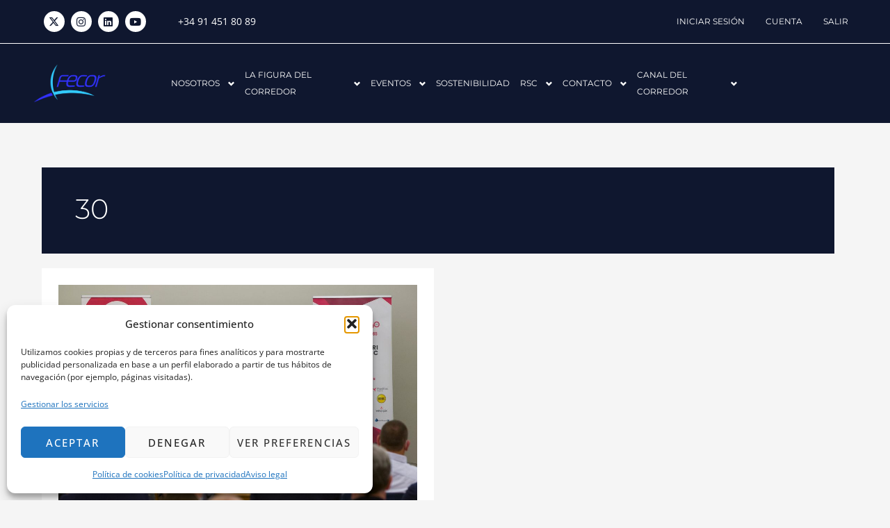

--- FILE ---
content_type: text/css
request_url: https://www.fecor.es/wp-content/plugins/visualizador-aseguradoras/css/aseguradoras.css?ver=1.0.2
body_size: 1644
content:
/* ========================================
   Estilos para el Visualizador de Aseguradoras
   Versión: 1.0
   Autor: Kreamedia
   ======================================== */

/* ========================================
   CONTENEDOR PRINCIPAL
   ======================================== */
.aseguradoras-container {
    display: flex !important;
    flex-wrap: wrap !important;
    gap: 20px !important;
    justify-content: center !important;
    margin: 20px 0 !important;
    width: 100% !important;
    box-sizing: border-box !important;
    min-height: fit-content !important;
    overflow: visible !important;
}

/* Versión compacta - reduce espaciado vertical entre filas */
.aseguradoras-container.compact {
    row-gap: 5px !important;
    column-gap: 20px !important;
    margin: 5px 0 !important;
}

/* ========================================
   SISTEMA DE COLUMNAS
   Compatible con Elementor, Gutenberg y temas
   ======================================== */

/* 1 columna */
.aseguradoras-container.columnas-1 .aseguradora-item,
.elementor .aseguradoras-container.columnas-1 .aseguradora-item,
.elementor-widget-container .aseguradoras-container.columnas-1 .aseguradora-item,
.wp-block .aseguradoras-container.columnas-1 .aseguradora-item,
.entry-content .aseguradoras-container.columnas-1 .aseguradora-item {
    flex: 0 0 calc(100% - 20px) !important;
    flex-basis: calc(100% - 20px) !important;
    width: calc(100% - 20px) !important;
    max-width: calc(100% - 20px) !important;
    min-width: calc(100% - 20px) !important;
}

/* 2 columnas */
.aseguradoras-container.columnas-2 .aseguradora-item,
.elementor .aseguradoras-container.columnas-2 .aseguradora-item,
.elementor-widget-container .aseguradoras-container.columnas-2 .aseguradora-item,
.wp-block .aseguradoras-container.columnas-2 .aseguradora-item,
.entry-content .aseguradoras-container.columnas-2 .aseguradora-item {
    flex: 0 0 calc(50% - 20px) !important;
    flex-basis: calc(50% - 20px) !important;
    width: calc(50% - 20px) !important;
    max-width: calc(50% - 20px) !important;
    min-width: calc(50% - 20px) !important;
}

/* 3 columnas */
.aseguradoras-container.columnas-3 .aseguradora-item,
.elementor .aseguradoras-container.columnas-3 .aseguradora-item,
.elementor-widget-container .aseguradoras-container.columnas-3 .aseguradora-item,
.wp-block .aseguradoras-container.columnas-3 .aseguradora-item,
.entry-content .aseguradoras-container.columnas-3 .aseguradora-item {
    flex: 0 0 calc(33.333% - 20px) !important;
    flex-basis: calc(33.333% - 20px) !important;
    width: calc(33.333% - 20px) !important;
    max-width: calc(33.333% - 20px) !important;
    min-width: calc(33.333% - 20px) !important;
}

/* 4 columnas */
.aseguradoras-container.columnas-4 .aseguradora-item,
.elementor .aseguradoras-container.columnas-4 .aseguradora-item,
.elementor-widget-container .aseguradoras-container.columnas-4 .aseguradora-item,
.wp-block .aseguradoras-container.columnas-4 .aseguradora-item,
.entry-content .aseguradoras-container.columnas-4 .aseguradora-item {
    flex: 0 0 calc(25% - 15px) !important;
    flex-basis: calc(25% - 15px) !important;
    width: calc(25% - 15px) !important;
    max-width: calc(25% - 15px) !important;
    min-width: calc(25% - 15px) !important;
}

/* 5 columnas */
.aseguradoras-container.columnas-5 .aseguradora-item,
.elementor .aseguradoras-container.columnas-5 .aseguradora-item,
.elementor-widget-container .aseguradoras-container.columnas-5 .aseguradora-item,
.wp-block .aseguradoras-container.columnas-5 .aseguradora-item,
.entry-content .aseguradoras-container.columnas-5 .aseguradora-item {
    flex: 0 0 calc(20% - 16px) !important;
    flex-basis: calc(20% - 16px) !important;
    width: calc(20% - 16px) !important;
    max-width: calc(20% - 16px) !important;
    min-width: calc(20% - 16px) !important;
}

/* 6 columnas */
.aseguradoras-container.columnas-6 .aseguradora-item,
.elementor .aseguradoras-container.columnas-6 .aseguradora-item,
.elementor-widget-container .aseguradoras-container.columnas-6 .aseguradora-item,
.wp-block .aseguradoras-container.columnas-6 .aseguradora-item,
.entry-content .aseguradoras-container.columnas-6 .aseguradora-item {
    flex: 0 0 calc(16.666% - 20px) !important;
    flex-basis: calc(16.666% - 20px) !important;
    width: calc(16.666% - 20px) !important;
    max-width: calc(16.666% - 20px) !important;
    min-width: calc(16.666% - 20px) !important;
}

/* ========================================
   TAMAÑOS DE LOGOS
   ======================================== */
.aseguradoras-container.tamaño-pequeño .aseguradora-logo {
    height: 75px !important;
    max-width: 150px !important;
    width: auto !important;
    object-fit: contain !important;
}

/* Tamaño extra pequeño (tiny) */
.aseguradoras-container.tamaño-muy-pequeño .aseguradora-logo {
    height: 50px !important;
    max-width: 100px !important;
    width: auto !important;
    object-fit: contain !important;
}

.aseguradoras-container.tamaño-medio .aseguradora-logo {
    height: 90px !important;
    max-width: 180px !important;
    width: auto !important;
    object-fit: contain !important;
}

.aseguradoras-container.tamaño-grande .aseguradora-logo {
    height: 110px !important;
    max-width: 220px !important;
    width: auto !important;
    object-fit: contain !important;
}

/* ========================================
   ITEMS INDIVIDUALES
   ======================================== */
.aseguradora-item {
    text-align: center !important;
    padding: 20px 15px !important;
    background-color: #fff !important;
    transition: transform 0.3s ease !important;
    display: flex !important;
    flex-direction: column !important;
    align-items: center !important;
    justify-content: center !important;
    height: auto !important;
    min-height: 140px !important;
    box-sizing: border-box !important;
    min-width: 0 !important;
    overflow: visible !important;
    position: relative !important;
    z-index: 1 !important;
}

/* Reducir padding vertical en modo compacto */
.aseguradoras-container.compact .aseguradora-item {
    padding: 10px 15px !important;
    min-height: 120px !important;
}

/* Items en modo compacto mantienen su tamaño, solo cambia el espaciado entre filas */

/* Enlaces y contenedores internos */
.aseguradora-item a,
.aseguradora-item .aseguradora-no-link {
    display: flex !important;
    flex-direction: column !important;
    align-items: center !important;
    justify-content: center !important;
    text-decoration: none !important;
    color: inherit !important;
    width: 100% !important;
    height: 100% !important;
    min-height: inherit !important;
}

/* Efecto hover solo para enlaces */
.aseguradora-item a {
    transition: transform 0.3s ease;
}

.aseguradora-item a:hover {
    transform: scale(1.05);
}

/* Sin cursor pointer cuando no es clicable */
.aseguradora-item .aseguradora-no-link {
    cursor: default;
}

/* Logos */
.aseguradora-logo {
    display: block !important;
    margin: auto !important;
    object-fit: contain !important;
}

/* Nombres de aseguradoras */
.aseguradora-nombre {
    font-size: 16px !important;
    font-weight: 700 !important;
    margin-top: 12px !important;
    text-transform: uppercase !important;
    text-decoration: none !important;
    color: #333 !important;
    letter-spacing: 0.5px !important;
}

/* ========================================
   RESPONSIVE - TABLETS (768px - 991px)
   ======================================== */
@media (max-width: 991px) {
    .aseguradoras-container.tablet-columnas-1 .aseguradora-item,
    .elementor .aseguradoras-container.tablet-columnas-1 .aseguradora-item,
    .wp-block .aseguradoras-container.tablet-columnas-1 .aseguradora-item {
        flex: 0 0 100% !important;
        flex-basis: 100% !important;
        width: 100% !important;
        max-width: 100% !important;
        min-width: 100% !important;
    }
    
    .aseguradoras-container.tablet-columnas-2 .aseguradora-item,
    .elementor .aseguradoras-container.tablet-columnas-2 .aseguradora-item,
    .wp-block .aseguradoras-container.tablet-columnas-2 .aseguradora-item {
        flex: 0 0 calc(50% - 20px) !important;
        flex-basis: calc(50% - 20px) !important;
        width: calc(50% - 20px) !important;
        max-width: calc(50% - 20px) !important;
        min-width: calc(50% - 20px) !important;
    }
    
    .aseguradoras-container.tablet-columnas-3 .aseguradora-item,
    .elementor .aseguradoras-container.tablet-columnas-3 .aseguradora-item,
    .wp-block .aseguradoras-container.tablet-columnas-3 .aseguradora-item {
        flex: 0 0 calc(33.333% - 20px) !important;
        flex-basis: calc(33.333% - 20px) !important;
        width: calc(33.333% - 20px) !important;
        max-width: calc(33.333% - 20px) !important;
        min-width: calc(33.333% - 20px) !important;
    }
    
    .aseguradoras-container.tablet-columnas-4 .aseguradora-item,
    .elementor .aseguradoras-container.tablet-columnas-4 .aseguradora-item,
    .wp-block .aseguradoras-container.tablet-columnas-4 .aseguradora-item {
        flex: 0 0 calc(25% - 20px) !important;
        flex-basis: calc(25% - 20px) !important;
        width: calc(25% - 20px) !important;
        max-width: calc(25% - 20px) !important;
        min-width: calc(25% - 20px) !important;
    }
    
    /* Ajuste para contenedores compactos en tablet */
    .aseguradoras-container.compact.tablet-columnas-2 .aseguradora-item {
        flex: 0 0 calc(50% - 10px) !important;
        width: calc(50% - 10px) !important;
    }
    
    .aseguradoras-container.compact.tablet-columnas-3 .aseguradora-item {
        flex: 0 0 calc(33.333% - 10px) !important;
        width: calc(33.333% - 10px) !important;
    }
    
    .aseguradoras-container {
        min-width: 100%;
        margin-left: 0 !important;
        margin-right: 0 !important;
    }
}

/* ========================================
   RESPONSIVE - MÓVILES (< 768px)
   ======================================== */
@media (max-width: 767px) {
    .aseguradoras-container.movil-columnas-1 .aseguradora-item,
    .elementor .aseguradoras-container.movil-columnas-1 .aseguradora-item,
    .wp-block .aseguradoras-container.movil-columnas-1 .aseguradora-item {
        flex: 0 0 100% !important;
        flex-basis: 100% !important;
        width: 100% !important;
        max-width: 100% !important;
        min-width: 100% !important;
    }
    
    .aseguradoras-container.movil-columnas-2 .aseguradora-item,
    .elementor .aseguradoras-container.movil-columnas-2 .aseguradora-item,
    .wp-block .aseguradoras-container.movil-columnas-2 .aseguradora-item {
        flex: 0 0 calc(50% - 20px) !important;
        flex-basis: calc(50% - 20px) !important;
        width: calc(50% - 20px) !important;
        max-width: calc(50% - 20px) !important;
        min-width: calc(50% - 20px) !important;
    }
    
    .aseguradoras-container.movil-columnas-3 .aseguradora-item,
    .elementor .aseguradoras-container.movil-columnas-3 .aseguradora-item,
    .wp-block .aseguradoras-container.movil-columnas-3 .aseguradora-item {
        flex: 0 0 calc(33.333% - 20px) !important;
        flex-basis: calc(33.333% - 20px) !important;
        width: calc(33.333% - 20px) !important;
        max-width: calc(33.333% - 20px) !important;
        min-width: calc(33.333% - 20px) !important;
    }
    
    /* Ajuste para contenedores compactos en móvil */
    .aseguradoras-container.compact.movil-columnas-2 .aseguradora-item {
        flex: 0 0 calc(50% - 10px) !important;
        width: calc(50% - 10px) !important;
    }
    
    /* Logos más pequeños en móvil para mejorar visualización */
    .aseguradoras-container.tamaño-pequeño .aseguradora-logo {
        max-height: 50px !important;
        max-width: 100px !important;
    }
    
    .aseguradoras-container.tamaño-muy-pequeño .aseguradora-logo {
        max-height: 40px !important;
        max-width: 80px !important;
    }
    
    .aseguradoras-container {
        width: 100% !important;
        margin-left: 0 !important;
        margin-right: 0 !important;
        padding-left: 0 !important;
        padding-right: 0 !important;
    }
}

/* ========================================
   COMPATIBILIDAD CON PAGE BUILDERS
   ======================================== */

/* Compatibilidad con Elementor */
.elementor-widget-container .aseguradoras-container,
.elementor-section .aseguradoras-container,
.elementor-column .aseguradoras-container,
.elementor-element .aseguradoras-container {
    width: 100% !important;
    max-width: 100% !important;
    margin-left: 0 !important;
    margin-right: 0 !important;
    padding-left: 0 !important;
    padding-right: 0 !important;
    overflow: visible !important;
    height: auto !important;
    min-height: fit-content !important;
}

/* Compatibilidad con Gutenberg/Spectra */
div[class*="wp-block"] .aseguradoras-container,
div[class*="uagb-"] .aseguradoras-container,
.wp-block-uagb-container .aseguradoras-container {
    width: 100% !important;
    max-width: 100% !important;
    margin-left: 0 !important;
    margin-right: 0 !important;
    overflow: visible !important;
    height: auto !important;
    min-height: 150px !important;
}

/* Compatibilidad con temas y contenedores genéricos */
.entry-content .aseguradoras-container,
.site-content .aseguradoras-container,
.content-area .aseguradoras-container,
.wp-block-column .aseguradoras-container {
    height: auto !important;
    min-height: fit-content !important;
    overflow: visible !important;
}

/* ========================================
   MENSAJE DE ERROR
   ======================================== */
.aseguradoras-error {
    background-color: #fff3f3;
    border-left: 4px solid #f44336;
    padding: 12px 20px;
    margin: 15px 0;
    font-size: 14px;
    color: #d32f2f;
}

--- FILE ---
content_type: text/css
request_url: https://www.fecor.es/wp-content/uploads/elementor/css/post-38.css?ver=1769095148
body_size: 500
content:
.elementor-kit-38{--e-global-color-primary:#6EC1E4;--e-global-color-secondary:#54595F;--e-global-color-text:#252627;--e-global-color-accent:#61CE70;--e-global-color-5da9ef4f:#000;--e-global-color-6f6bd1a4:#FFF;--e-global-color-6ff3f7ee:#1A6C7A;--e-global-color-821f0fb:#055C8F;--e-global-color-bbc6d63:#0F172F;--e-global-color-878acb5:#2B2B2B;--e-global-color-53f3f39:#E69F18;--e-global-color-27de181:#6BC59C;--e-global-color-3c9cf49:#54CCE980;--e-global-color-9d56a12:#0F172F3B;--e-global-color-a0e8d7b:#2B2B2B17;--e-global-color-21cb6bd:#1CBF34;--e-global-color-fade10c:#0F172F;--e-global-color-52c847c:#E73866;--e-global-color-5bbe7dc:#FF023A;--e-global-color-8e17aec:#309DD824;--e-global-color-739f841:#24A23E;--e-global-color-9524487:#2E4D6C;--e-global-color-946f10f:#23A338;--e-global-color-3c2bb53:#53BBB6;--e-global-color-eee677a:#C3D6C5;--e-global-color-90a39af:#51BCB6;--e-global-color-967b305:#E06338;--e-global-color-3335002:#F15A25;--e-global-color-9b56ec7:#618FCC;color:#393939;--e-preloader-animation-duration:1500ms;--e-preloader-delay:0ms;--e-preloader-color:#FFF;--e-preloader-size:20px;--e-preloader-rotate:0deg;}.elementor-kit-38 button,.elementor-kit-38 input[type="button"],.elementor-kit-38 input[type="submit"],.elementor-kit-38 .elementor-button{background-color:var( --e-global-color-bbc6d63 );color:#FFFFFF;border-style:solid;border-width:1px 1px 1px 1px;border-color:var( --e-global-color-bbc6d63 );border-radius:0px 0px 0px 0px;padding:16px 40px 16px 40px;}.elementor-kit-38 button:hover,.elementor-kit-38 button:focus,.elementor-kit-38 input[type="button"]:hover,.elementor-kit-38 input[type="button"]:focus,.elementor-kit-38 input[type="submit"]:hover,.elementor-kit-38 input[type="submit"]:focus,.elementor-kit-38 .elementor-button:hover,.elementor-kit-38 .elementor-button:focus{background-color:var( --e-global-color-primary );color:var( --e-global-color-6f6bd1a4 );border-style:solid;border-color:var( --e-global-color-bbc6d63 );}.elementor-kit-38 a:hover{color:#1A6C7A;}.elementor-kit-38 h1{font-family:"Montserrat", Sans-serif;font-size:52px;font-weight:800;}.elementor-widget:not(:last-child){margin-block-end:20px;}.elementor-element{--widgets-spacing:20px 20px;--widgets-spacing-row:20px;--widgets-spacing-column:20px;}{}h1.entry-title{display:var(--page-title-display);}@media(max-width:1024px){.elementor-kit-38 h1{font-size:50px;}}@media(max-width:768px){.elementor-kit-38 h1{font-size:30px;letter-spacing:0px;}}

--- FILE ---
content_type: text/css
request_url: https://www.fecor.es/wp-content/plugins/fullwidth-video-gallery/assets/style.css?ver=1.0.0
body_size: 246
content:
.fullwidth-video-gallery {
    position: relative;
    width: 100%;
    overflow: hidden;
}

.fvg-container {
    position: relative;
    width: 100%;
    background: #000;
}

.fvg-slide {
    position: relative;
    width: 100%;
}

.fvg-video {
    display: block;
    width: 100%;
    height: auto;
}

/* Arrows */
.fvg-arrow {
    position: absolute;
    top: 50%;
    transform: translateY(-50%);
    background: rgba(0, 0, 0, 0.5);
    color: #fff;
    border: none;
    font-size: 48px;
    line-height: 1;
    width: 50px;
    height: 50px;
    cursor: pointer;
    z-index: 10;
    transition: background 0.3s ease;
    padding: 0;
    display: flex;
    align-items: center;
    justify-content: center;
}

.fvg-arrow:hover {
    background: rgba(0, 0, 0, 0.8);
}

.fvg-prev {
    left: 10px;
}

.fvg-next {
    right: 10px;
}

/* Dots */
.fvg-dots {
    position: absolute;
    bottom: 20px;
    left: 50%;
    transform: translateX(-50%);
    display: flex;
    gap: 10px;
    z-index: 10;
}

.fvg-dot {
    width: 12px;
    height: 12px;
    border-radius: 50%;
    background: rgba(255, 255, 255, 0.5);
    cursor: pointer;
    transition: all 0.3s ease;
}

.fvg-dot:hover {
    background: rgba(255, 255, 255, 0.8);
}

.fvg-dot.active {
    background: #fff;
    transform: scale(1.2);
}

/* Responsive */
@media (max-width: 768px) {
    .fvg-arrow {
        font-size: 32px;
        width: 40px;
        height: 40px;
    }

    .fvg-prev {
        left: 5px;
    }

    .fvg-next {
        right: 5px;
    }

    .fvg-dots {
        bottom: 10px;
    }

    .fvg-dot {
        width: 10px;
        height: 10px;
    }
}


--- FILE ---
content_type: text/css
request_url: https://www.fecor.es/wp-content/uploads/elementor/css/post-8672.css?ver=1769095149
body_size: 1199
content:
.elementor-8672 .elementor-element.elementor-element-674417b:not(.elementor-motion-effects-element-type-background), .elementor-8672 .elementor-element.elementor-element-674417b > .elementor-motion-effects-container > .elementor-motion-effects-layer{background-color:var( --e-global-color-bbc6d63 );}.elementor-8672 .elementor-element.elementor-element-674417b{transition:background 0.3s, border 0.3s, border-radius 0.3s, box-shadow 0.3s;}.elementor-8672 .elementor-element.elementor-element-674417b > .elementor-background-overlay{transition:background 0.3s, border-radius 0.3s, opacity 0.3s;}.elementor-bc-flex-widget .elementor-8672 .elementor-element.elementor-element-16f1747.elementor-column .elementor-widget-wrap{align-items:center;}.elementor-8672 .elementor-element.elementor-element-16f1747.elementor-column.elementor-element[data-element_type="column"] > .elementor-widget-wrap.elementor-element-populated{align-content:center;align-items:center;}.elementor-8672 .elementor-element.elementor-element-5ae7da6{border-style:solid;border-width:0px 0px 1px 0px;border-color:#FFFFFF;margin-top:0em;margin-bottom:0em;padding:1em 1em 1em 1em;}.elementor-8672 .elementor-element.elementor-element-5ae7da6, .elementor-8672 .elementor-element.elementor-element-5ae7da6 > .elementor-background-overlay{border-radius:0px 0px 0px 0px;}.elementor-bc-flex-widget .elementor-8672 .elementor-element.elementor-element-6edafff.elementor-column .elementor-widget-wrap{align-items:center;}.elementor-8672 .elementor-element.elementor-element-6edafff.elementor-column.elementor-element[data-element_type="column"] > .elementor-widget-wrap.elementor-element-populated{align-content:center;align-items:center;}.elementor-8672 .elementor-element.elementor-element-6edafff > .elementor-element-populated{margin:0em 0em 0em 0em;--e-column-margin-right:0em;--e-column-margin-left:0em;padding:0em 0em 0em 0em;}.elementor-8672 .elementor-element.elementor-element-76e9324{--grid-template-columns:repeat(0, auto);--icon-size:15px;--grid-column-gap:5px;--grid-row-gap:0px;}.elementor-8672 .elementor-element.elementor-element-76e9324 .elementor-widget-container{text-align:left;}.elementor-8672 .elementor-element.elementor-element-76e9324 .elementor-social-icon{background-color:#FFFFFF;}.elementor-8672 .elementor-element.elementor-element-76e9324 .elementor-social-icon i{color:#0F172F;}.elementor-8672 .elementor-element.elementor-element-76e9324 .elementor-social-icon svg{fill:#0F172F;}.elementor-bc-flex-widget .elementor-8672 .elementor-element.elementor-element-835cc44.elementor-column .elementor-widget-wrap{align-items:center;}.elementor-8672 .elementor-element.elementor-element-835cc44.elementor-column.elementor-element[data-element_type="column"] > .elementor-widget-wrap.elementor-element-populated{align-content:center;align-items:center;}.elementor-8672 .elementor-element.elementor-element-835cc44 > .elementor-element-populated{margin:0em 0em 0em 0em;--e-column-margin-right:0em;--e-column-margin-left:0em;}.elementor-8672 .elementor-element.elementor-element-dc1b96a{width:var( --container-widget-width, 53.244% );max-width:53.244%;--container-widget-width:53.244%;--container-widget-flex-grow:0;font-family:"Open Sans", Sans-serif;font-size:14px;font-weight:400;color:#FFFFFF;}.elementor-bc-flex-widget .elementor-8672 .elementor-element.elementor-element-a467c93.elementor-column .elementor-widget-wrap{align-items:center;}.elementor-8672 .elementor-element.elementor-element-a467c93.elementor-column.elementor-element[data-element_type="column"] > .elementor-widget-wrap.elementor-element-populated{align-content:center;align-items:center;}.elementor-8672 .elementor-element.elementor-element-24e9fc7{width:var( --container-widget-width, 96.139% );max-width:96.139%;--container-widget-width:96.139%;--container-widget-flex-grow:0;}.elementor-8672 .elementor-element.elementor-element-24e9fc7 .bdt-navbar-container{justify-content:flex-end;}.elementor-8672 .elementor-element.elementor-element-24e9fc7 .bdt-navbar-nav > li > a{min-height:20px;color:#FFFFFF;font-family:"Montserrat", Sans-serif;font-size:12px;text-transform:uppercase;}.elementor-8672 .elementor-element.elementor-element-24e9fc7 .bdt-navbar-dropdown-nav > li > a{text-align:left;color:var( --e-global-color-6f6bd1a4 );background-color:var( --e-global-color-bbc6d63 );border-style:solid;border-width:0px 0px 1px 0px;border-color:var( --e-global-color-primary );border-radius:0px 0px 0px 0px;}.elementor-8672 .elementor-element.elementor-element-24e9fc7 .bdt-navbar-nav > li.bdt-active > a:before{background-color:var( --e-global-color-27de181 );}.elementor-8672 .elementor-element.elementor-element-24e9fc7 .bdt-navbar-nav > li.bdt-active > a:after{background-color:var( --e-global-color-27de181 );}.elementor-8672 .elementor-element.elementor-element-24e9fc7 .bdt-navbar-dropdown{background-color:var( --e-global-color-bbc6d63 );}.elementor-8672 .elementor-element.elementor-element-24e9fc7 .bdt-navbar-dropdown-nav > li + li{margin-top:0px;}.elementor-8672 .elementor-element.elementor-element-5323a7f > .elementor-container > .elementor-column > .elementor-widget-wrap{align-content:center;align-items:center;}.elementor-bc-flex-widget .elementor-8672 .elementor-element.elementor-element-0195124.elementor-column .elementor-widget-wrap{align-items:center;}.elementor-8672 .elementor-element.elementor-element-0195124.elementor-column.elementor-element[data-element_type="column"] > .elementor-widget-wrap.elementor-element-populated{align-content:center;align-items:center;}.elementor-8672 .elementor-element.elementor-element-dd235c8 > .elementor-widget-container{margin:0em 0em 0em 0em;}.ee-tooltip.ee-tooltip-dd235c8.to--top,
							 .ee-tooltip.ee-tooltip-dd235c8.to--bottom{margin-left:0px;}.ee-tooltip.ee-tooltip-dd235c8.to--left,
							 .ee-tooltip.ee-tooltip-dd235c8.to--right{margin-top:0px;}.elementor-8672 .elementor-element.elementor-element-dd235c8 img{width:55%;}.elementor-bc-flex-widget .elementor-8672 .elementor-element.elementor-element-0996388.elementor-column .elementor-widget-wrap{align-items:center;}.elementor-8672 .elementor-element.elementor-element-0996388.elementor-column.elementor-element[data-element_type="column"] > .elementor-widget-wrap.elementor-element-populated{align-content:center;align-items:center;}.elementor-8672 .elementor-element.elementor-element-0996388 > .elementor-element-populated{margin:1em 1em 1em 1em;--e-column-margin-right:1em;--e-column-margin-left:1em;}.elementor-8672 .elementor-element.elementor-element-c7b21b8 .bdt-navbar-container{justify-content:center;}.elementor-8672 .elementor-element.elementor-element-c7b21b8 .bdt-navbar-nav{transform:translateX(30px);}.elementor-8672 .elementor-element.elementor-element-c7b21b8 .bdt-navbar-nav > li > a{min-height:50px;color:#FFFFFF;font-family:"Montserrat", Sans-serif;font-size:14px;text-transform:uppercase;}.elementor-8672 .elementor-element.elementor-element-c7b21b8 .bdt-navbar-dropdown-nav > li > a{text-align:left;color:var( --e-global-color-6f6bd1a4 );background-color:var( --e-global-color-bbc6d63 );border-style:solid;border-width:0px 0px 1px 0px;border-color:var( --e-global-color-primary );border-radius:0px 0px 0px 0px;}.elementor-8672 .elementor-element.elementor-element-c7b21b8 .bdt-navbar-nav > li.bdt-active > a:before{background-color:var( --e-global-color-27de181 );}.elementor-8672 .elementor-element.elementor-element-c7b21b8 .bdt-navbar-nav > li.bdt-active > a:after{background-color:var( --e-global-color-27de181 );}.elementor-8672 .elementor-element.elementor-element-c7b21b8 .bdt-navbar-dropdown{background-color:var( --e-global-color-bbc6d63 );}.elementor-8672 .elementor-element.elementor-element-c7b21b8 .bdt-navbar-dropdown-nav > li + li{margin-top:0px;}.elementor-bc-flex-widget .elementor-8672 .elementor-element.elementor-element-2423027.elementor-column .elementor-widget-wrap{align-items:center;}.elementor-8672 .elementor-element.elementor-element-2423027.elementor-column.elementor-element[data-element_type="column"] > .elementor-widget-wrap.elementor-element-populated{align-content:center;align-items:center;}.elementor-8672 .elementor-element.elementor-element-2423027.elementor-column > .elementor-widget-wrap{justify-content:center;}.elementor-8672 .elementor-element.elementor-element-5341c64{z-index:1000;}.elementor-8672 .elementor-element.elementor-element-5341c64 .elementor-menu-toggle{margin:0 auto;}.elementor-8672 .elementor-element.elementor-element-5341c64 .elementor-nav-menu--dropdown a, .elementor-8672 .elementor-element.elementor-element-5341c64 .elementor-menu-toggle{color:var( --e-global-color-6f6bd1a4 );fill:var( --e-global-color-6f6bd1a4 );}.elementor-8672 .elementor-element.elementor-element-5341c64 .elementor-nav-menu--dropdown{background-color:var( --e-global-color-bbc6d63 );}.elementor-8672 .elementor-element.elementor-element-5341c64 .elementor-nav-menu--dropdown .elementor-item, .elementor-8672 .elementor-element.elementor-element-5341c64 .elementor-nav-menu--dropdown  .elementor-sub-item{font-family:"Montserrat", Sans-serif;text-transform:uppercase;}.elementor-8672 .elementor-element.elementor-element-5341c64 .elementor-nav-menu--dropdown li:not(:last-child){border-style:solid;border-color:var( --e-global-color-primary );border-bottom-width:1px;}.elementor-8672 .elementor-element.elementor-element-2a8215c .elementor-button{border-style:solid;border-width:1px 1px 1px 1px;border-color:#FDFDFD;border-radius:0px 0px 0px 0px;}:root{--page-title-display:none;}.elementor-widget .tippy-tooltip .tippy-content{text-align:center;}@media(min-width:769px){.elementor-8672 .elementor-element.elementor-element-6edafff{width:9%;}.elementor-8672 .elementor-element.elementor-element-835cc44{width:27.707%;}.elementor-8672 .elementor-element.elementor-element-a467c93{width:62.957%;}.elementor-8672 .elementor-element.elementor-element-0195124{width:15.645%;}.elementor-8672 .elementor-element.elementor-element-0996388{width:67.249%;}.elementor-8672 .elementor-element.elementor-element-2423027{width:16.77%;}}@media(max-width:1366px) and (min-width:769px){.elementor-8672 .elementor-element.elementor-element-6edafff{width:20%;}.elementor-8672 .elementor-element.elementor-element-835cc44{width:21%;}}@media(max-width:1024px) and (min-width:769px){.elementor-8672 .elementor-element.elementor-element-6edafff{width:21%;}.elementor-8672 .elementor-element.elementor-element-835cc44{width:22%;}.elementor-8672 .elementor-element.elementor-element-a467c93{width:56%;}.elementor-8672 .elementor-element.elementor-element-0195124{width:30%;}.elementor-8672 .elementor-element.elementor-element-0996388{width:53%;}}@media(max-width:1366px){.elementor-8672 .elementor-element.elementor-element-76e9324 .elementor-widget-container{text-align:center;}.elementor-8672 .elementor-element.elementor-element-5323a7f{margin-top:1em;margin-bottom:1em;}.elementor-8672 .elementor-element.elementor-element-c7b21b8 .bdt-navbar-nav{margin-left:--15px;}.elementor-8672 .elementor-element.elementor-element-c7b21b8 .bdt-navbar-nav > li{margin-left:-15px;}.elementor-8672 .elementor-element.elementor-element-c7b21b8 .bdt-navbar-nav > li > a{font-size:12px;}.elementor-8672 .elementor-element.elementor-element-2a8215c > .elementor-widget-container{padding:1em 0em 1em 0em;}}@media(max-width:1024px){.elementor-8672 .elementor-element.elementor-element-5ae7da6{margin-top:1em;margin-bottom:1em;}.elementor-8672 .elementor-element.elementor-element-5341c64 > .elementor-widget-container{margin:0em 0em 0em 0em;}.elementor-8672 .elementor-element.elementor-element-5341c64 .elementor-nav-menu--dropdown .elementor-item, .elementor-8672 .elementor-element.elementor-element-5341c64 .elementor-nav-menu--dropdown  .elementor-sub-item{font-size:19px;}.elementor-8672 .elementor-element.elementor-element-5341c64 .elementor-nav-menu--main > .elementor-nav-menu > li > .elementor-nav-menu--dropdown, .elementor-8672 .elementor-element.elementor-element-5341c64 .elementor-nav-menu__container.elementor-nav-menu--dropdown{margin-top:15px !important;}}@media(max-width:768px){.elementor-8672 .elementor-element.elementor-element-76e9324 .elementor-widget-container{text-align:center;}.elementor-8672 .elementor-element.elementor-element-76e9324{--icon-size:20px;}.elementor-8672 .elementor-element.elementor-element-dd235c8 img{width:40%;}.elementor-8672 .elementor-element.elementor-element-5341c64 .elementor-nav-menu--main > .elementor-nav-menu > li > .elementor-nav-menu--dropdown, .elementor-8672 .elementor-element.elementor-element-5341c64 .elementor-nav-menu__container.elementor-nav-menu--dropdown{margin-top:15px !important;}}

--- FILE ---
content_type: text/css
request_url: https://www.fecor.es/wp-content/uploads/elementor/css/post-213.css?ver=1769095149
body_size: 1109
content:
.elementor-213 .elementor-element.elementor-element-db88dca:not(.elementor-motion-effects-element-type-background), .elementor-213 .elementor-element.elementor-element-db88dca > .elementor-motion-effects-container > .elementor-motion-effects-layer{background-color:var( --e-global-color-bbc6d63 );}.elementor-213 .elementor-element.elementor-element-db88dca{transition:background 0.3s, border 0.3s, border-radius 0.3s, box-shadow 0.3s;padding:50px 0px 50px 0px;}.elementor-213 .elementor-element.elementor-element-db88dca > .elementor-background-overlay{transition:background 0.3s, border-radius 0.3s, opacity 0.3s;}.elementor-213 .elementor-element.elementor-element-ab4b406 .hfe-retina-image-container, .elementor-213 .elementor-element.elementor-element-ab4b406 .hfe-caption-width{text-align:left;}.elementor-213 .elementor-element.elementor-element-ab4b406 .hfe-retina-image img{width:180px;}.elementor-213 .elementor-element.elementor-element-ab4b406 .hfe-retina-image .wp-caption .widget-image-caption{width:180px;display:inline-block;}.elementor-213 .elementor-element.elementor-element-ab4b406 .hfe-retina-image-container .hfe-retina-img{border-style:none;}.elementor-213 .elementor-element.elementor-element-b7c226c .elementor-icon-list-icon i{color:var( --e-global-color-primary );transition:color 0.3s;}.elementor-213 .elementor-element.elementor-element-b7c226c .elementor-icon-list-icon svg{fill:var( --e-global-color-primary );transition:fill 0.3s;}.elementor-213 .elementor-element.elementor-element-b7c226c{--e-icon-list-icon-size:14px;--icon-vertical-offset:0px;}.elementor-213 .elementor-element.elementor-element-b7c226c .elementor-icon-list-text{color:#FFFFFF;transition:color 0.3s;}.elementor-213 .elementor-element.elementor-element-55a34bc{--grid-template-columns:repeat(0, auto);--icon-size:15px;--grid-column-gap:15px;--grid-row-gap:0px;}.elementor-213 .elementor-element.elementor-element-55a34bc .elementor-widget-container{text-align:left;}.elementor-213 .elementor-element.elementor-element-55a34bc > .elementor-widget-container{margin:0px 0px -12px 0px;}.elementor-213 .elementor-element.elementor-element-55a34bc .elementor-social-icon{background-color:var( --e-global-color-primary );--icon-padding:0.75em;}.elementor-213 .elementor-element.elementor-element-55a34bc .elementor-social-icon:hover{background-color:var( --e-global-color-27de181 );}.elementor-213 .elementor-element.elementor-element-55a34bc .elementor-social-icon:hover i{color:#FFFFFF;}.elementor-213 .elementor-element.elementor-element-55a34bc .elementor-social-icon:hover svg{fill:#FFFFFF;}.elementor-213 .elementor-element.elementor-element-50ba359 .elementor-heading-title{font-weight:bold;color:#FFFFFF;}.elementor-213 .elementor-element.elementor-element-d59020a .elementor-icon-list-items:not(.elementor-inline-items) .elementor-icon-list-item:not(:last-child){padding-block-end:calc(5px/2);}.elementor-213 .elementor-element.elementor-element-d59020a .elementor-icon-list-items:not(.elementor-inline-items) .elementor-icon-list-item:not(:first-child){margin-block-start:calc(5px/2);}.elementor-213 .elementor-element.elementor-element-d59020a .elementor-icon-list-items.elementor-inline-items .elementor-icon-list-item{margin-inline:calc(5px/2);}.elementor-213 .elementor-element.elementor-element-d59020a .elementor-icon-list-items.elementor-inline-items{margin-inline:calc(-5px/2);}.elementor-213 .elementor-element.elementor-element-d59020a .elementor-icon-list-items.elementor-inline-items .elementor-icon-list-item:after{inset-inline-end:calc(-5px/2);}.elementor-213 .elementor-element.elementor-element-d59020a .elementor-icon-list-item:not(:last-child):after{content:"";width:10%;border-color:#ddd;}.elementor-213 .elementor-element.elementor-element-d59020a .elementor-icon-list-items:not(.elementor-inline-items) .elementor-icon-list-item:not(:last-child):after{border-block-start-style:solid;border-block-start-width:2px;}.elementor-213 .elementor-element.elementor-element-d59020a .elementor-icon-list-items.elementor-inline-items .elementor-icon-list-item:not(:last-child):after{border-inline-start-style:solid;}.elementor-213 .elementor-element.elementor-element-d59020a .elementor-inline-items .elementor-icon-list-item:not(:last-child):after{border-inline-start-width:2px;}.elementor-213 .elementor-element.elementor-element-d59020a .elementor-icon-list-icon i{color:#868686;transition:color 0.3s;}.elementor-213 .elementor-element.elementor-element-d59020a .elementor-icon-list-icon svg{fill:#868686;transition:fill 0.3s;}.elementor-213 .elementor-element.elementor-element-d59020a{--e-icon-list-icon-size:6px;--e-icon-list-icon-align:left;--e-icon-list-icon-margin:0 calc(var(--e-icon-list-icon-size, 1em) * 0.25) 0 0;--icon-vertical-offset:0px;}.elementor-213 .elementor-element.elementor-element-d59020a .elementor-icon-list-icon{padding-inline-end:0px;}.elementor-213 .elementor-element.elementor-element-d59020a .elementor-icon-list-text{color:var( --e-global-color-astglobalcolor5 );transition:color 0.3s;}.elementor-213 .elementor-element.elementor-element-d59020a .elementor-icon-list-item:hover .elementor-icon-list-text{color:var( --e-global-color-primary );}.elementor-213 .elementor-element.elementor-element-5ecb89e .elementor-heading-title{font-weight:bold;color:#FFFFFF;}.elementor-213 .elementor-element.elementor-element-27a1227 .elementor-icon-list-items:not(.elementor-inline-items) .elementor-icon-list-item:not(:last-child){padding-block-end:calc(5px/2);}.elementor-213 .elementor-element.elementor-element-27a1227 .elementor-icon-list-items:not(.elementor-inline-items) .elementor-icon-list-item:not(:first-child){margin-block-start:calc(5px/2);}.elementor-213 .elementor-element.elementor-element-27a1227 .elementor-icon-list-items.elementor-inline-items .elementor-icon-list-item{margin-inline:calc(5px/2);}.elementor-213 .elementor-element.elementor-element-27a1227 .elementor-icon-list-items.elementor-inline-items{margin-inline:calc(-5px/2);}.elementor-213 .elementor-element.elementor-element-27a1227 .elementor-icon-list-items.elementor-inline-items .elementor-icon-list-item:after{inset-inline-end:calc(-5px/2);}.elementor-213 .elementor-element.elementor-element-27a1227 .elementor-icon-list-item:not(:last-child):after{content:"";width:10%;border-color:#ddd;}.elementor-213 .elementor-element.elementor-element-27a1227 .elementor-icon-list-items:not(.elementor-inline-items) .elementor-icon-list-item:not(:last-child):after{border-block-start-style:solid;border-block-start-width:2px;}.elementor-213 .elementor-element.elementor-element-27a1227 .elementor-icon-list-items.elementor-inline-items .elementor-icon-list-item:not(:last-child):after{border-inline-start-style:solid;}.elementor-213 .elementor-element.elementor-element-27a1227 .elementor-inline-items .elementor-icon-list-item:not(:last-child):after{border-inline-start-width:2px;}.elementor-213 .elementor-element.elementor-element-27a1227 .elementor-icon-list-icon i{color:#868686;transition:color 0.3s;}.elementor-213 .elementor-element.elementor-element-27a1227 .elementor-icon-list-icon svg{fill:#868686;transition:fill 0.3s;}.elementor-213 .elementor-element.elementor-element-27a1227{--e-icon-list-icon-size:6px;--e-icon-list-icon-align:left;--e-icon-list-icon-margin:0 calc(var(--e-icon-list-icon-size, 1em) * 0.25) 0 0;--icon-vertical-offset:0px;}.elementor-213 .elementor-element.elementor-element-27a1227 .elementor-icon-list-icon{padding-inline-end:0px;}.elementor-213 .elementor-element.elementor-element-27a1227 .elementor-icon-list-text{color:var( --e-global-color-astglobalcolor5 );transition:color 0.3s;}.elementor-213 .elementor-element.elementor-element-27a1227 .elementor-icon-list-item:hover .elementor-icon-list-text{color:var( --e-global-color-primary );}.ee-tooltip.ee-tooltip-15cd79e.to--top,
							 .ee-tooltip.ee-tooltip-15cd79e.to--bottom{margin-left:0px;}.ee-tooltip.ee-tooltip-15cd79e.to--left,
							 .ee-tooltip.ee-tooltip-15cd79e.to--right{margin-top:0px;}.elementor-213 .elementor-element.elementor-element-15cd79e{text-align:start;}.elementor-213 .elementor-element.elementor-element-15cd79e img{width:77%;max-width:78%;}.elementor-213 .elementor-element.elementor-element-3f84f81 > .elementor-element-populated{margin:0px 0px 0px 0px;--e-column-margin-right:0px;--e-column-margin-left:0px;padding:0px 0px 0px 0px;}.elementor-213 .elementor-element.elementor-element-d478c05{text-align:center;}.elementor-213 .elementor-element.elementor-element-d478c05 .elementor-heading-title{font-weight:bold;color:#FFFFFF;}.elementor-213 .elementor-element.elementor-element-ce0e200 > .elementor-widget-container{margin:0em 0em -4em 0em;padding:0em 0em 0em 0em;}.elementor-213 .elementor-element.elementor-element-ce0e200{text-align:center;font-size:12px;color:var( --e-global-color-6f6bd1a4 );}.elementor-213 .elementor-element.elementor-element-2fadcb5:not(.elementor-motion-effects-element-type-background), .elementor-213 .elementor-element.elementor-element-2fadcb5 > .elementor-motion-effects-container > .elementor-motion-effects-layer{background-color:var( --e-global-color-bbc6d63 );}.elementor-213 .elementor-element.elementor-element-2fadcb5{border-style:solid;border-width:0px 0px 0px 0px;border-color:#DBE8EB;transition:background 0.3s, border 0.3s, border-radius 0.3s, box-shadow 0.3s;}.elementor-213 .elementor-element.elementor-element-2fadcb5 > .elementor-background-overlay{transition:background 0.3s, border-radius 0.3s, opacity 0.3s;}.elementor-213 .elementor-element.elementor-element-784472f > .elementor-element-populated{padding:20px 15px 20px 0px;}.elementor-213 .elementor-element.elementor-element-c45bcf5 .hfe-copyright-wrapper{text-align:center;}.elementor-213 .elementor-element.elementor-element-c45bcf5 .hfe-copyright-wrapper a, .elementor-213 .elementor-element.elementor-element-c45bcf5 .hfe-copyright-wrapper{color:#FCFCFC;}.elementor-213 .elementor-element.elementor-element-c45bcf5 .hfe-copyright-wrapper, .elementor-213 .elementor-element.elementor-element-c45bcf5 .hfe-copyright-wrapper a{font-size:14px;}.elementor-widget .tippy-tooltip .tippy-content{text-align:center;}@media(max-width:1024px) and (min-width:769px){.elementor-213 .elementor-element.elementor-element-ea9610d{width:40%;}.elementor-213 .elementor-element.elementor-element-1f57553{width:25%;}.elementor-213 .elementor-element.elementor-element-9c60bbb{width:25%;}.elementor-213 .elementor-element.elementor-element-3f84f81{width:10%;}.elementor-213 .elementor-element.elementor-element-784472f{width:100%;}}@media(max-width:1024px){.elementor-213 .elementor-element.elementor-element-db88dca{padding:50px 30px 50px 30px;}.elementor-213 .elementor-element.elementor-element-ab4b406 .hfe-retina-image img{width:150px;}.elementor-213 .elementor-element.elementor-element-ab4b406 .hfe-retina-image .wp-caption .widget-image-caption{width:150px;display:inline-block;}.elementor-213 .elementor-element.elementor-element-d478c05 .elementor-heading-title{font-size:12px;}.elementor-213 .elementor-element.elementor-element-784472f > .elementor-element-populated{padding:18px 30px 18px 30px;}.elementor-213 .elementor-element.elementor-element-c45bcf5 .hfe-copyright-wrapper, .elementor-213 .elementor-element.elementor-element-c45bcf5 .hfe-copyright-wrapper a{font-size:14px;}}@media(max-width:768px){.elementor-213 .elementor-element.elementor-element-db88dca{padding:40px 20px 40px 20px;}.elementor-213 .elementor-element.elementor-element-ab4b406 .hfe-retina-image-container, .elementor-213 .elementor-element.elementor-element-ab4b406 .hfe-caption-width{text-align:center;}.elementor-213 .elementor-element.elementor-element-ab4b406 .hfe-retina-image img{width:60%;}.elementor-213 .elementor-element.elementor-element-ab4b406 .hfe-retina-image .wp-caption .widget-image-caption{width:60%;display:inline-block;}.elementor-213 .elementor-element.elementor-element-55a34bc .elementor-widget-container{text-align:center;}.elementor-213 .elementor-element.elementor-element-55a34bc > .elementor-widget-container{margin:10px 0px -15px 0px;}.elementor-213 .elementor-element.elementor-element-1f57553 > .elementor-element-populated{margin:50px 0px 0px 0px;--e-column-margin-right:0px;--e-column-margin-left:0px;}.elementor-213 .elementor-element.elementor-element-50ba359{text-align:center;}.elementor-213 .elementor-element.elementor-element-9c60bbb > .elementor-element-populated{margin:50px 0px 0px 0px;--e-column-margin-right:0px;--e-column-margin-left:0px;}.elementor-213 .elementor-element.elementor-element-5ecb89e{text-align:center;}.elementor-213 .elementor-element.elementor-element-3f84f81 > .elementor-element-populated{margin:50px 0px 0px 0px;--e-column-margin-right:0px;--e-column-margin-left:0px;}.elementor-213 .elementor-element.elementor-element-d478c05{text-align:center;}.elementor-213 .elementor-element.elementor-element-784472f > .elementor-element-populated{padding:20px 55px 20px 55px;}.elementor-213 .elementor-element.elementor-element-c45bcf5 .hfe-copyright-wrapper{text-align:center;}.elementor-213 .elementor-element.elementor-element-c45bcf5 .hfe-copyright-wrapper, .elementor-213 .elementor-element.elementor-element-c45bcf5 .hfe-copyright-wrapper a{font-size:13px;}}